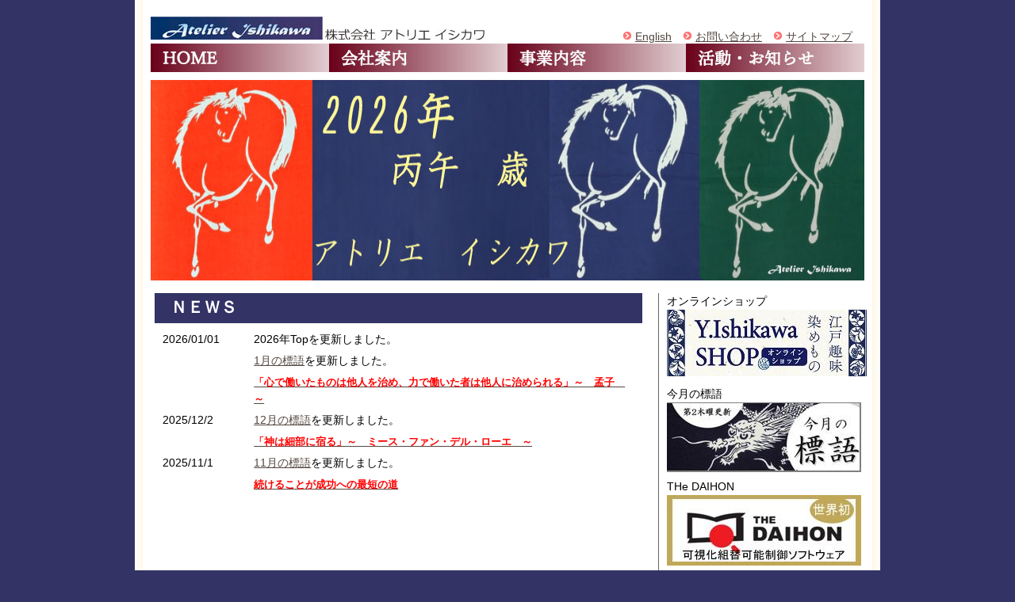

--- FILE ---
content_type: text/html
request_url: https://www.a-ishikawa.co.jp/
body_size: 6115
content:
<!DOCTYPE html PUBLIC "-//W3C//DTD XHTML 1.0 Transitional//EN" "http://www.w3.org/TR/xhtml1/DTD/xhtml1-transitional.dtd">
<html xmlns="http://www.w3.org/1999/xhtml">
<head>
<meta http-equiv="Content-Type" content="text/html; charset=UTF-8" />
<meta name='keywords' content='アトリエ　イシカワ,Atelier Ishikawa,ソフトウェア,ソフトウェア開発・設計,半導体製造装置,半導体検査装置,ウェハ,ファブソリューション,プロジェクトマネジメント,コンサルタント'>
<link rel="Shortcut Icon" type="img/x-icon" href="img/favicon.ico" /> 
<link href="common/css/import.css" rel="stylesheet" type="text/css" />
<link href="top/top.css" rel="stylesheet" type="text/css" />
<script type="text/javascript" src="http://ajax.googleapis.com/ajax/libs/jquery/1.7.2/jquery.min.js"></script>
<script type="text/javascript" src="common/js/common.js"></script>
<script type="text/javascript" src="common/js/jquery.cycle.all.latest.js"></script>
<script type="text/javascript" src="common/js/jquery.colorbox.js"></script>
<!--[if lte IE 6]>
<script type="text/javascript" src="common/js/unitpngfix.js"></script>
<![endif]-->

<title>アトリエイシカワ</title>

</head>

<body>


<div id="wrapper">

<div id="header">
<h1><a href="index.html" title="アトリエイシカワ">アトリエイシカワ</a></h1>

<ul id="g_navi">
<li class="gn01"><a href="index.html" title="HOMEへ">HOME</a></li>
<li class="gn02"><a href="about/about01/index.html" title="会社案内">会社案内</a></li>
<li class="gn03"><a href="services/services01/index.html" title="事業内容">事業内容</a></li>
<li class="gn04 na00"><a href="activity/activity01/index.html" title="活動・お知らせ">活動・お知らせ</a></li>
</ul>

<ul id="t_navi">
<li class="tn01"><a href="../../english/index.html" title="English">English</a></li>
<li class="tn02"><a href="contact/index.html" title="お問い合わせ">お問い合わせ</a></li>
<li class="tn03"><a href="sitemap/index.html" title="サイトマップ">サイトマップ</a></li>
</ul>

</div>

<div id="main">


<!--スライドショー用-->
<ul id="slide">
<!--
<li><img src="top/img/Top-2022-tora-3.jpg" width="900" height="256" alt="AI"/></li>
<li><img src="top/img/slide03.jpg" wi	dth="900" height="256" alt="AI-Yokohama-1"/></li>
<li><img src="top/img/slide04.jpg" width="900" height="256" alt="AI-Nihombashi-2"/></li>
-->
<li><img src="top/img/Top-2026-uma.jpg" width="900" height="256" alt="AI"/></li>
</ul>


<!--バナー-->
<div id="banner">
<ul>

<li class="ba00">
オンラインショップ<br>
<a href="https://www.ai-y-ishikawa.com/" title=""><img src="top/img/ai-y-ishikawa-banner-2-1.JPG"></a><br></li>
<br>

<li class="ba01">
今月の標語<br>
<a href="activity/activity01/index.html" title=""><img src="top/img/slogan-2013.jpg"></a><br></li>
<br>


<li class="ba02">
THe DAIHON<br>
<a href="services/services03/index.html#DAIHON" title=""><img src="top/img/DAIHON-2014.jpg"></a></li><br>

<!-- <li class="ba03">
コンサルタントの眼<br>
<a href="activity/activity02/index.html" title=""><img src="top/img/consultant-2013.jpg"></a><br></li>
<br> -->

<!--<li class="ba03">
アトリエの　SDGs<br>
<a href="activity/activity05/index.html" title=""><img src="top/img/sdgs-1.JPG"></a><br></li>
<br>-->


<!--<li class="ba04"><a href="#" title="">バナー04</a></li>-->


</ul>
</div>

<div id="news01" class="update">
<h5><span>ＮＥＷＳ</span></h5>
<!--<h3>NEWS</h3>-->
<dl>


<dt>2026/01/01</dt>
<dd>2026年Topを更新しました。</dd>
<dd><a href="activity/activity01/index.html">1月の標語</a>を更新しました。</dd>
<dd><a href="activity/activity01/index.html"><span class="fo04a">「心で働いたものは他人を治め、力で働いた者は他人に治められる」～　孟子　～
</a></span></dd>


<dt>2025/12/2</dt>
<dd><a href="activity/activity01/index.html">12月の標語</a>を更新しました。</dd>
<dd><a href="activity/activity01/index.html"><span class="fo04a">「神は細部に宿る」～　ミース・ファン・デル・ローエ　～</a></span></dd>


<dt>2025/11/1</dt>
<dd><a href="activity/activity01/index.html">11月の標語</a>を更新しました。</dd>
<dd><a href="activity/activity01/index.html"><span class="fo04a">続けることが成功への最短の道</a></span></dd>







<br>
<br>
<br>
<br>


</dl>

</div>
<br><br>
<div id="news02" class="update">
<h5><span>技術関連・お知らせ</span></h5>
<dl>

<dt>2025/10/2</dt>
<dd>お知らせ　を更新しました</dd>
<dd><a href="activity/activity03/index.html">2025/08/17 富岡八幡宮、二ノ宮神輿渡御　白半纏</a>を日本橋支社がご用意いたしました。
</dd>

<dt>2025/02/18</dt>
<dd>お知らせ　を更新しました</dd>
<dd><a href="activity/activity03/index.html">2025/2/8　21時「出没！アド街ック天国」</a>日本橋支社が出演しました。
</dd>


<dt>2023/07/10</dt>
<dd>
DAIHON　ソフトウェアのご紹介動画をアップしました。
<a href="activity/activity03/index.html#20230710-AI-Y">DAIHON　技術 ワーク搬送の装置ビュー</a>は、いろいろな効果をもたらしました。

</dd>


<dt>2023/06/04</dt>
<dd>
独自技術　DAIHON　ソフトウェアのご紹介動画（英語版）を作成しました。
<a href="activity/activity03/index.html#20230604-AI-Y">DAIHON　技術</a>"Visualization"/"Recombinable"/"Overall bird's-eye  view"　をご覧くださいませ。
</dd>

<dt>2023/01/03</dt>
<dd><a href="activity/activity03/index.html">総務からのお知らせ「ウィコネクト・インターナショナル国際認定企業」としてセミコン・ジャパン2022」出展</a>いたしました。</dd>

<dd><a href="activity/activity05/index.html">NGO　ワンラブ・プロジェクトからのお知らせ</a>を更新しました。</dd>





<dt>2022/01/21</dt>
<dd><a href="activity/activity05/index.html">アトリエのSDGs　をお知らせします。</dd>

<dt>2021/09/09</dt>
<dd>コンサルタントの眼を更新しました。</dd>
<dd><a href="activity/activity02/index.html"><span class="fo04a">第19回　お約束を守れるようにする仕組み-1 ～　スケジュールToDoリスト・ルール　～ by 石川　恵美</a></span>
</dd>

<dt>2020/11/14</dt>
<dd>
ウィコネクト・インターナショナル様にご指導ご鞭撻を賜り、5分のご紹介動画を作成しました。
<a href="activity/activity03/index.html#20201114-AI-Y">横浜本社紹介</a>、
<a href="activity/activity03/index.html#20201114-AI-N">日本橋事業部紹介</a>のご紹介動画をご覧くださいませ。

</dd>

<dt>2020/06/30</dt>
<dd>コンサルタントの眼を更新しました。</dd>
<dd><a href="activity/activity02/index.html"><span class="fo04a">第18回　お約束を守らないお人への対応-1　～波動的相互推進力～ by 石川　恵美</a></span>
</dd>


<dt>2020/04/26</dt>
<dd>総務よりお知らせを更新しました。<br>
<a href="../activity/activity03/index.html#20200424-WBE-AI">日刊工業新聞社にウィコネクトインターナショナル記事掲載</a>されました。<br>
<a href="../activity/activity03/index.html#201908-WBE-AI">ウィコネクインターナショナルの国際認定</a>を受けました。<br>
</dd>


<dt>2020/04/10</dt>
<dd>コンサルタントの眼を更新しました。</dd>
<dd><a href="activity/activity02/index.html"><span class="fo04a">第17回　数学を学ぶ重要性 by 石川　恵美</a></span>
<small>　 ～　脳の開拓　～</small></dd>

<dt>2019/11/30</dt>
<dd>コンサルタントの眼を更新しました。</dd>
<dd><a href="activity/activity02/index.html"><span class="fo04a">第16回　心が折れない秘訣 by 石川　恵美</a></span>
<small>　～　次の工程のお人の作業を愛する行為　～</small></dd>


<dt>2019/2/8</dt>
<dd>コンサルタントの眼を更新しました。</dd>
<dd><a href="activity/activity02/190208.html"><span class="fo04a">第15回　勝手にルビコン川渡るな！ by 石川　恵美</a></span>
<small>　～　アトリエが努力しているチェックポイント　～</small></dd>


<dt>2018/8/18</dt>
<dd>コンサルタントの眼を更新しました。</dd>
<dd><a href="activity/activity02/180818.html.html"><span class="fo04a">第14回　２割増し君との仕事 by 石川　恵美</a></span>
<small>　～　アトリエが努力しているチェックポイント　～</small></dd>

<dt>2018/1/11</dt>
<dd>コンサルタントの眼を更新しました。</dd>
<dd><a href="activity/activity02/180111.html"><span class="fo04a">第13回　”充足感”を重視しすぎの「８割君」 by 石川　恵美</a></span>
<small>　～　リスク回避の様子見　～</small></dd>


<dt>2017/6/9</dt>
<dd>コンサルタントの眼を更新しました。</dd>
<dd><a href="activity/activity02/170609.html"><span class="fo04a">第12回 "株式会社　自分"を成功させる組織構成 by 石川　恵美</a></span>
<small>　～ 役員構成は4部門 ～</small></dd>

 <dt>2016/12/20</dt>
<dd>コンサルタントの眼を更新しました。</dd>
<dd><a href="activity/activity02/161220.html"><span class="fo04a">第11回　メンタル不調時、やってほしいこと-2 by 石川　恵美</a></span>
<small>　～ 迷った時だけ、記録する ～</small></dd>


<dt>2016/11/29</dt>
<dd>コンサルタントの眼を更新しました。</dd>
<dd><a href="activity/activity02/161129.html"><span class="fo04a">第10回　メンタル不調時、まずやってほしいこと by 石川　恵美</a></span>
<small>　～ 夜中のカップ麺、カルビ丼は、… ～</small></dd>


<dt>2016/11/21</dt>
<dd><a href="activity/activity03/index.html#20161121-EPT-201605-AI"><span class="fo03c">実装技術 2016年5月号</a></span>に弊社の記事が掲載されました。
</dd>

<dt>2015/7/7</dt>
<dd>コンサルタントの眼を更新しました。</dd>
<dd><a href="activity/activity02/150707.html"><span class="fo04a">第９回　有効な会議のススメ by 山田 晴美</a></span>
<small>　～ 無駄な会議を有効にする２つの原則 ～</small></dd>

<dt>2015/4/7</dt>
<dd>コンサルタントの眼を更新しました。</dd>
<dd><a href="activity/activity02/150407.html">第８回　「時間がない」という言い訳 by 山田 晴美</a>
<small>　～この言葉から見れる、その人の仕事の仕方～</small></dd>

<dd><a href="activity/activity03/index.html#20150407-SEMI-PV-2014-AI"><span class="fo03c">SEMIジャパンより、テクニカル・コミッティー賞</a></span>を受賞しました。<br>
</dd>

<dt>2014/10/14</dt>
<dd><a href="services/services01/index.html"><span class="fo03c">横浜事業内容 / 独自技術 </a></span>を更新しました。</dd>
<dd><a href="services/services03/index.html"><span class="fo04a">The DAIHON</a></span> / <a href="services/services03/Barbarella.html"><span class="fo04a">ビッグデータ解析</a></span> / <a href="services/services03/PM.html"><span class="fo04a">プロジェクト管理</a></span></dd>

<dd>コンサルタントの眼を更新しました。</dd>
<dd><a href="activity/activity02/141015.html"><span class="fo04a">第７回「知っている事と、できる事の違い」 by 山田 晴美</a></span></dd>
<dd><small>　～知識メタボにならず、ゼロから１を生みだす為に～</small></dd>


<dt>2014/1/22</dt>
<dd>
<a href="http://kanagawa-president.net/atelier-ishikawa"><span class="fo04a">神奈川の社長.tv</span></a>　番組に代表　石川恵美の番組が掲載されました。</dd>

<dt>2013/07/27</dt>
<dd>Website全面改訂し、
<a href="services/services01/leader.html"><span class="fo04a">リーダのチェック項目</span></a>を掲載しました。</dd>
<dd>コンサルタントの眼を掲載しました。</dd>
<dd><a href="activity/activity02/130727.html"><span class="fo04a">第６回「ウェハ瓦割から１５年～」</a></span></dd>
<dd>過去のトラブルを振り返り、果たして怒るべきだったのか？反省しました。 </dd>

<dt>2012/12/166</dt>
<dd>コンサルタントの眼を更新しました。</dd>
<dd><a href="/activity/activity02/121216.html">第５回「早く走り過ぎて、見逃しのないように？」 by 山田 晴美</a></dd>
<dd>プロジェクトは、どのように仕切りを行うか？を提案します。 </dd>

<dt>2012/01/21</dt>
<dd><a href="services/services03/index.html#DAIHON" target=""><span class="fo03c">独自技術 "The DAIHON"</span></a>を掲載しました。</p></dd>

<dt>2011/09/26</dt>
<dd>コンサルタントの眼を更新しました。</dd>
<dd><a href="activity/activity02/110926.html">第４回「どのビジネスを選択すべきか？決断のStep」  by 果田　理奈</a></dd>
<dd>企業は、どのビジネスをどう続けるべきか？の決断のStepを提案します。 </dd>

<dt>2011/01/10</dt>
<dd>コンサルタントの眼を更新しました。</dd>
<dd><a href="activity/activity02/110110.html">第３回「”事実を報告しない”と”嘘”の境界 」  by 果田　理奈</a></dd>
<dd>管理職を苦しめる組織の歯車が狂う瞬間の解決策を提案します。</dd>

</dl>

<p class="link_news"><a href="news/index.html">NEWS・更新一覧</a></p>

</div>

</div>

<div id="footer">
<p class="backtop"><a href="#wrapper">このページの上部へ</a></p>

<ul id="f_navi">
<li><a href="privacy/index.html" title="プライバシーポリシー">プライバシーポリシー</a></li>
</ul>

<p class="copyright">Copyright©Atelier Ishikawa co.,ltd., 2021, all rights reserved.</p>


<script type='text/javascript'>
<!--
(function() {
var login = '',
    fpf = true,
    fpn = '__ulfpc';

// DO NOT ALTER BELOW THIS LINE
var id = 166318, h = 'aeeb';
var rand = rand || Math.floor(Math.random() * 9000000) + 1000000;
if('http:'==document.location.protocol){var params={id:id,lt:3,h:h,url:document.URL,ref:document.referrer,lg:login,rand:rand,bw:(window.innerWidth?window.innerWidth:(document.documentElement && document.documentElement.clientWidth!=0?document.documentElement.clientWidth:(document.body?document.body.clientWidth:0 ))),bh:(window.innerHeight?window.innerHeight:(document.documentElement && document.documentElement.clientHeight!=0?document.documentElement.clientHeight:(document.body?document.body.clientHeight:0 ))),dpr:(window.devicePixelRatio!=undefined?window.devicePixelRatio:0),sw:screen.width,sh:screen.height,dpr:(window.devicePixelRatio!=undefined?window.devicePixelRatio:0),sb:document.title,guid:'ON'};if(fpf){params.fp=getuid(fpn);}params.eflg=1;var a=document.createElement('a');var lg=document.createElement('img');lg.setAttribute('id','_ullogimgltr');lg.setAttribute('width',1);lg.setAttribute('height',1);lg.setAttribute('alt','');var src='http://le.nakanohito.jp/le/1/?';for(var key in params ) src=src.concat(key+'='+encodeURIComponent(params[key] )+'&');lg.src=src.slice(0,-1);a.setAttribute('href','http://smartphone.userlocal.jp/');a.setAttribute('target','_blank');a.appendChild(lg);var s=document.getElementsByTagName('body')[0];s.appendChild(a);}
function getuid(key){var arr=[],date=new Date(),exp=new Date();exp.setFullYear(exp.getFullYear()+7);if(document.cookie){arr=document.cookie.split(";");for(var i=0; i<arr.length; i++ ){var str=arr[i].replace(/^\s+|\s+$/g,"");var len=str.indexOf('=');if(str.substring(0,len)==key)return unescape(str.slice(len+1));}}var r=randobet(4);var m=date.getMonth()+1,d=date.getDate(),h=date.getHours(),i=date.getMinutes(),s=date.getSeconds();var num=String(date.getFullYear())+(String(m).length==1?'0':'' )+String(m)+(String(d).length==1?'0':'' )+String(d)+(String(h).length==1?'0':'' )+String(h)+(String(i).length==1?'0':'' )+String(i)+(String(s).length==1?'0':'' )+String(s)+String(r);document.cookie=key+'='+num+'_f; expires='+(new Date(exp).toUTCString())+'; domain='+location.hostname;return num+'_f';}
function randobet(n){var a='123456789'.split(''),s='';for(var i=0;i<n;i++) s+=a[Math.floor(Math.random() * a.length)];return s;};
})();
//-->
</script>
<noscript>
<a href='http://smartphone.userlocal.jp/' target='_blank'><img src='http://le.nakanohito.jp/le/1/?id=166318&h=aeeb&lt=3&guid=ON&eflg=1' alt='スマートフォン解析' height='1' width='1' border='0' /></a>
</noscript>




</div>


</div>

</body>
</html>


--- FILE ---
content_type: text/css
request_url: https://www.a-ishikawa.co.jp/common/css/import.css
body_size: 91
content:
@charset "UTF-8";
/* CSS Document */

@import url("reset.css");
@import url("layout.css");


--- FILE ---
content_type: text/css
request_url: https://www.a-ishikawa.co.jp/top/top.css
body_size: 476
content:
@charset "UTF-8";
/* CSS Document */
#slide img{
width:900px;
margin:0 0 15px 10px;
}
#banner{
width:254px;
height:376px;
float:right;
margin:0 15px 0 0;
border-left:1px solid #666;
}
#banner ul {
widh:245px;
padding:0 0 0 10px;
}
#banner ul li{
width:245px;
height:88px;
margin:0 0 8px 0;
}
#banner li a{
display:block;
width:245px;
height:88px;
background-color;
}
h3{
text-indent:-9999px;
border:none;
height:30px;
padding:0;
}
#news01{
float:left;
width:615px;
height:380px;
margin:0 15px 10px 15px;
}
#news01 h3{
background-image:url(img/news01.jpg);
height:30px;
margin:0 0 10px 0;
}
#news02 h3{
background-image:url(img/news02.jpg);
height:30px;
margin:0 0 10px 0; 
}
#news02{
width:890px;
clear:both;
margin:0 auto;
}
.update dl{
margin:10px;
}
.update dt{
width:8em;
float:left;
clear:both;
margin:0 0 6px 0;
}
.update dd{
margin:0 0 6px 8em;
}
.link_news{
float:right;
margin:0 10px;

}
.link_news a{
text-decoration:none;
background-color:#6699CC;
padding:3px 10px;
color:#fff;
}
.link_news b{
text-decoration:none;
background-color:#6699CC;
padding:3px 10px;
color:#fff;
}
.link_news c{
text-decoration:none;
background-color:#333366;
padding:3px 10px;
color:#fff;
}

--- FILE ---
content_type: text/css
request_url: https://www.a-ishikawa.co.jp/common/css/reset.css
body_size: 776
content:
@charset "UTF-8";
/* CSS Document */


/* =reset
----------------------------------*/

body,div,dl,dt,dd,ul,ol,li,
h1,h2,h3,h4,h5,h6,pre,form,
fieldset,legend,input,textarea,
p,blockquote,table,caption,
tbody,tfoot,thead,th,td,option{
margin:0;
padding:0;
}

table{
border-collapse:collapse;
border-spacing:0;
}

fieldset,img,
abbr,acronym{
border:0;
}

address,caption,cite,
code,dfn,th,var,
optgroup,strong,em,b,i{
font-style:normal;
font-weight:normal;
}

ol,ul{
list-style:none;
}

caption,th{
text-align:left;
}

h1,h2,h3,h4,h5,h6{
font-size:100%;
font-weight:normal;
}

q:before,q:after{
content:'';
}

a,ins,del{
text-decoration: none;
}

img{
vertical-align: bottom;
}

object,embed,th,td{
vertical-align: top;
}

/* =common
----------------------------------*/

html,h1,h2,h3,h4,h5,h6 {
font-size: 100%;
}

body {
font-family:'ヒラギノ角ゴ Pro W3','Hiragino Kaku Gothic Pro','メイリオ',Meiryo,'ＭＳ Ｐゴシック','MS PGothic',sans-serif;
font-size: 10px;
line-height:150%;
}

body.msie {
font-size: 62.5%;
}

body.win {
font-family: 'メイリオ',Meiryo,'ＭＳ Ｐゴシック','MS PGothic',sans-serif;
}

.pl{
float:left;
}
.pr{
float:right;
}
/**/

/* =clearfix
----------------------------------*/

.clearfix:after{
content:".";
display:block;
visibility:hidden;
height:0.1px;
font-size:0.1em;
line-height:0;
clear:both;
}

.clearfix{
display:inline-block;
}

/* MacIE begin \*/
*+html .clearfix{
height:1%;
}

* html .clearfix{
height:1%;
}

.clearfix{
display: block;
}
/* Mac IE end */




--- FILE ---
content_type: text/css
request_url: https://www.a-ishikawa.co.jp/common/css/layout.css
body_size: 2857
content:
@charset "UTF-8";
/* CSS Document */
/*link*/
a:link{
color:#534741;
text-decoration:underline;
}
a:visited{
color:#534741;
text-decoration:underline;
}
a:hover{
color:#FF515A;
text-decoration:underline;
}
a:active{
color:#FF515A;
text-decoration:underline;
}
/**/
body{
background-color:#333366;
/*background-color:#FAEBD7;*/
/*background-image:url(../img/back.png);*/
font-size:90%;
}
#wrapper{
width:940px;
height:100%;
margin:0 auto;
background-image:url(../img/bg.gif);
background-repeat:repeat-y;
background-color:#fff;
}

/*header*/
#header{
width:900px;
padding:20px 20px 0 20px;
position:relative;
}
h1{
width:426px;
height:30px;
background-image:url(../img/logo.jpg);
margin:0 0 5px 0;
text-indent:-999999px;
}
h0{
width:426px;
height:30px;
/* background-image:url(../img/logo-e.jpg);*/
margin:0 0 10px 0;
text-indent:-999999px;
}
h1 a{
display:block;
width:426px;
height:30px;
}
#g_navi{
width:900px;
height:36px;
margin:0 0 8px 0;
clear:both;
/*background-image:url(../img/navi_bg.jpg);
background-position:center left;*/
}
#g_navi li{
float:left;
width:225px;
height:36px;
margin:0;
text-indent:-99999px;
}
#g_navi li a{
display:block;
width:225px;
height:36px;
overflow:hidden;
}
#g_navi .gn01 a{
background-image:url(../img/gn01.jpg);
}
#g_navi .gn01 a:hover{
background-image:url(../img/gn01_on.jpg);
}

#g_navi .egn01 a{
background-image:url(../img/egn01.jpg);
}
#g_navi .egn01 a:hover{
background-image:url(../img/egn01_on.jpg);
}


#g_navi .gn02 a{
background-image:url(../img/gn02.jpg);
}
#g_navi .gn02 a:hover{
background-image:url(../img/gn02_on.jpg);
}
#g_navi .gn02_n a{
background-image:url(../img/gn02_on.jpg);
}
#g_navi .egn02 a{
background-image:url(../img/egn02.jpg);
}
#g_navi .egn02 a:hover{
background-image:url(../img/egn02_on.jpg);
}
#g_navi .egn02_n a{
background-image:url(../img/egn02_on.jpg);
}

#g_navi .gn03 a{
background-image:url(../img/gn03.jpg);
}
#g_navi .gn03 a:hover{
background-image:url(../img/gn03_on.jpg);
}
#g_navi .gn03_n a{
background-image:url(../img/gn03_on.jpg);
}
#g_navi .egn03 a{
background-image:url(../img/egn03.jpg);
}
#g_navi .egn03 a:hover{
background-image:url(../img/egn03_on.jpg);
}
#g_navi .egn03_n a{
background-image:url(../img/egn03_on.jpg);
}

#g_navi .gn04 a{
background-image:url(../img/gn04.jpg);
}
#g_navi .gn04 a:hover{
background-image:url(../img/gn04_on.jpg);
}
#g_navi .gn04_n{
background-image:url(../img/gn04_on.jpg);
}
#g_navi .egn04 a{
background-image:url(../img/egn04.jpg);
}
#g_navi .egn04 a:hover{
background-image:url(../img/egn04_on.jpg);
}
#g_navi .egn04_n{
background-image:url(../img/egn04_on.jpg);
}

#t_navi{
clear:both;
position:absolute;
top:36px;
right:20px;
}
#t_navi li{
float:left;
padding:0 15px;
background-image:url(../img/t_navi.gif);
background-repeat:no-repeat;
background-position:left 4px;
}
/*11月OPEN時はとじる*/

#t_navi li.tn04{
display:none;
}

/*main*/
#main{
width:920px;
margin:0 10px;
}
#pan{
font-size:90%;
margin-left:16px;
}
#pan li{
float:left;
margin:0 0 3px 0;
padding:0 15px;
background-image:url(../img/pan.gif);
background-repeat:no-repeat;
background-position:left 4px;
}
#pan li:first-child{
padding-left:0;
}
#pan .pa00{
background-image:none;
}
h2{
clear:both;
width:900px;
height:96px;
margin:0 auto 16px;
text-indent:-99999px;
background-image:url(../img/h2.jpg)
}
h22{
clear:both;
width:900px;
height:96px;
margin:0 auto 16px;
text-indent:-99999px;
background-image:url(../img/h22.jpg)
}
h22 span{
display:block;
width:900px;
height:45px;
margin:0 auto 16px;
text-indent:-99999px;
background-image:url(../img/h22.jpg)
}
h2 span{
display:block;
width:900px;
height:96px;
margin:0 auto 16px;
text-indent:-99999px;
}
h5{　　　　　　　　　　/*-----箱見出し　藍----*/
width:690px;
height:30px;
background-color:#333366;
color: #FFFFFF; 
font-size: 16pt;
font-weight: bold;
margin:0 0 10px 0;
padding:8px 0px 0px 20px;
}
/*-----newsバー----*/
/*
h55{
clear:both;　　　　　　　　　　
width:690px;
height:30px;
margin:0 auto 16px;
text-indent:-99999px;
background-image:url(../img/h55.jpg)
}
*/
h6{　　　　　　　　　　/*-----箱見出し　薄青----*/
width:690px;
height:30px;
background-color:#6699CC;
color: #FFFFFF; 
font-size: 16pt;
font-weight: bold;
margin:0 0 10px 0;
padding:8px 0px 0px 20px;
}
h7{　　　　　　　　　　/*-----箱見出し　藍　半分----*/
width:330px;
height:30px;
background-color:#333366;
color: #FFFFFF; 
font-size: 16pt;
font-weight: bold;
margin:0 0 10px 0;
padding:8px 0px 0px 0px;
}
h8{　　　　　　　　　　/*-----箱見出し　藍　900px----*/
width:900px;
height:30px;
background-color:#333366;
color: #FFFFFF; 
font-size: 16pt;
font-weight: bold;
margin:0 0 10px 0;
padding:8px 0px 0px 20px;
}
h9{　　　　　　　　　　/*-----見出し　藍 yamada----*/
width:690px;
height:30px;
background-image:url(../img/midashi10.png);
background-repeat:repeat-x;
color: #FFFFFF; 
font-size: 14pt;
font-weight: bold;
margin:0 0 10px 0;
padding:8px 0px 0px 20px;
}


#sidemenu{
clear:both;
width:185px;
float:left;
margin:0 15px 200px 20px;
font-size:85%;
height:600px;
}
#sidemenu li{
width:185px;
margin:0;
background-image:url(../img/dot.gif);
background-position:bottom;
background-repeat:repeat-x;
}
#sidemenu li a{
display:block;
width:169px;
height:21px;
text-decoration:none;
padding:5px 0 0 16px;
background-image:url(../img/t_navi.gif);
background-position:0 8px;
background-repeat:no-repeat;
}
#sidemenu li ul{
margin:0 0 0 10px;
background-image:none;
width:175px;
}
/*文字が多い、2行にする場合時のみーlistにclass="sm"追加*/
#sidemenu li.sm{
height:40px;
margin:0;
}
#sidemenu li.sm a{
display:block;
height:36px;
text-decoration:none;
padding:6px 0 0 16px;
background-position:0px 16px;
line-height:120%;
}
/*インデント追加*/
#sidemenu li ul li{
width:150px;
margin:0 0 0 6px;
background-image:none;
}
#sidemenu li ul li a{
width:150px;
padding:5px 0 0 18px;
background-position:0 10px;
}
#sidemenu li ul li:last-child{
padding:0 0 3px 0;
}


/*メインコンテンツ*/
#container{
width:680px;
float:left;
position:relative;
word-wrap:break-word;
}

/*footer*/
#footer{
clear:both;
width:900px;
margin:20px 20px 20px 20px;
padding:20px 0 0 0;
}
.backtop{
margin:30px;
float:right;
}
#f_navi{
clear:both;
float:right;
margin:0 0 10px;
}
#f_navi li{
padding:0 15px;
background-image:url(../img/t_navi.gif);
background-repeat:no-repeat;
background-position:left 4px;
}
#footer .copyright{
clear:both;
background-color:#333366;
color: #FFFFFF; 
padding:5px;
/* margin:0 0 0 0;*/
margin-bottom:10px;
text-align:center;
}

/*container共通*/
#container{
line-height:170%;
}
#container div.first{
border:none;
padding:0;
}
h3{
font-weight:bold;
border-left:4px solid #B3DCE7;
border-right:4px solid #B3DCE7;
border-top:1px solid #B3DCE7;
border-bottom:1px solid #B3DCE7;
background-image:url(../img/h3_bg.gif);
background-repeat:repeat-x;
background-position:bottom;
font-size:130%;
padding:6px;
margin:0 0 12px 0;
letter-spacing:0.2em;
clear:both;
}
.box01{
width:100%;
margin:0 0 5px 0;
clear:both;sige
}
.date{
font-size:110%;
padding:0 6px;
font-weight:bold;
}
.box01 .float_r{
float:right;
margin:0 15px 15px 15px;
}
.box01 .float_l{
float:left;
margin:0 15px 15px 5px;
}
.box01 .float_no{
text-align:center;
margin:0 15px 15px 15px;
display:block;
}
.txt{
margin:5px 5px;
}



/*各共通*/
#container .p_lef{
text-align:left;
margin:10px 0px 60px 5px;
}
#container .p_cen{
text-align:center;
margin:10px 0 60px 5px;
}
#container .p_rig{
text-align:right;
margin:10px 0 60px 5px;
}





/*強調*/
strong{
font-weight:bold;
}

/*太さ、文字間拡大*/
/*---------------大見出しＡ：文字サイズ160％、太文字、黒、背景あり*/
.fo01a_01{
font-weight:bold;
font-size:160%;
line-height:180%;
letter-spacing:0.1em;
color:#fff;
padding:3px 4px;
background-color:#00419A;/*-----青-----*/
}
.fo01a_02{
font-weight:bold;
font-size:160%;
line-height:180%;
letter-spacing:0.1em;
color:#;
padding:3px 4px;
background-color:#FF225D;/*-----赤-----*/
}
.fo01a_03{
font-weight:bold;
font-size:160%;
line-height:180%;
letter-spacing:0.1em;
color:#;
padding:3px 4px;
background-color:#FF6600;/*-----オレンジ-----*/
}
.fo01a_04{
font-weight:bold;
font-size:160%;
line-height:180%;
letter-spacing:0.1em;
color:#fff;
padding:3px 4px;
margin:0px 0px 5px 0px;
background-color:#333366;/*-----藍-----*/
}
.fo01a_05{
font-weight:bold;
font-size:160%;
line-height:180%;
letter-spacing:0.1em;
color:#fff;
padding:3px 4px;
background-color:#CC3366;/*-----ピンク-----*/
}
.fo01a_06{
width:600px;/*------ 横幅指定 -----*/
font-weight:bold;
font-size:160%;
line-height:180%;
color:#fff;
padding:3px 4px;
background-color:#6699CC;/*-----うすい青-----*/
}
.fo01a_07{
font-weight:bold;
font-size:160%;
line-height:180%;
letter-spacing:0.1em;
color:#fff;
padding:3px 4px;
background-color:#99CCFF;/*-----かなりうすい青-----*/
}
/*---------------大見出しＢ：文字サイズ160％、太文字、黒、背景なし*/
.fo01b_01{
font-weight:bold;
font-size:160%;
line-height:180%;
letter-spacing:0.1em;
color:#00419A;/*-----青-----*/
padding:3px;
margin:3px 3px 3px 3px;
}
.fo01b_02{
font-weight:bold;
font-size:160%;
line-height:180%;
letter-spacing:0.1em;
color:#FF225D;/*-----赤-----*/
padding:3px;
}
.fo01b_03{
font-weight:bold;
font-size:160%;
line-height:180%;
letter-spacing:0.1em;
color:#FF6600;/*-----オレンジ-----*/
padding:3px;
}
/*---------------中見出しＡ：文字サイズ130％、太文字、色*/
/*1.2倍*/
.fo02a_01{
font-weight:bold;
font-size:130%;
line-height:150%;
letter-spacing:0.1em;
color:#;
padding:3px 3px 3px 10px;
border-left:6px solid #00419A;/*-----青-----*/
}
.fo02a_02{
font-weight:bold;
font-size:130%;
line-height:150%;
letter-spacing:0.1em;
color:#;
padding:3px 3px 3px 10px;
border-left:6px solid #FF225D;/*-----赤-----*/
}
.fo02a_03{
font-weight:bold;
font-size:130%;
line-height:150%;
letter-spacing:0.1em;
color:#;
padding:3px 3px 3px 10px;
border-left:6px solid #FF6600;/*-----オレンジ-----*/
}
.fo02a_04{
font-weight:bold;
font-size:130%;
line-height:150%;
letter-spacing:0.1em;
color:#;
padding:3px 3px 3px 10px;
border-left:6px solid #6699CC;/*-----うすい青-----*/
}
/*---------------中見出しＢ：文字サイズ130％、太文字、色*/
/*1.2倍*/
.fo02b_01{
font-weight:bold;
font-size:130%;
line-height:150%;
letter-spacing:0.1em;
color:#00419A;/*-----青-----*/
padding:3px;
margin:3px 3px 0px 3px;
}
.fo02b_02{
font-weight:bold;
font-size:130%;
line-height:150%;
letter-spacing:0.1em;
color:#FF225D;/*-----赤-----*/
padding:3px;
}
.fo02b_03{
font-weight:bold;
font-size:130%;
line-height:150%;
letter-spacing:0.1em;
color:#FF6600;/*-----オレンジ-----*/
padding:3px;
}
/*---------------小見出しＡ：文字サイズ120％、太文字、青色*/
/*1.2倍*/
.fo03a{
font-weight:bold;
font-size:120%;
line-height:150%;
letter-spacing:0.1em;
color:#00419A;/*-----青-----*/
}
/*---------------小見出しＢ：文字サイズ120％、太文字、赤色*/
/*1.2倍*/
.fo03b{
font-weight:bold;
font-size:120%;
line-height:150%;
letter-spacing:0.1em;
color:#FF225D;/*-----赤-----*/
}
/*---------------小見出しＣ：文字サイズ120％、太文字、オレンジ*/
/*1.2倍*/
.fo03c{
font-weight:bold;
font-size:120%;
line-height:150%;
letter-spacing:0.1em;
color:#FF6600;/*-----オレンジ-----*/
}
/*---------------小見出しＤ：文字サイズ120％、太文字、ピンク*/
/*1.2倍*/
.fo03d{
font-weight:bold;
font-size:120%;
line-height:150%;
letter-spacing:0.1em;
color:#F3C;
}
/*---------------小見出しE：文字サイズ120％、太文字、ワイン*/
/*1.2倍*/
.fo03e{
font-weight:bold;
font-size:120%;
line-height:150%;
letter-spacing:0.1em;
color:#993366;/*-----ワイン----*/
}
/*---------------注釈赤色：90％、赤文字ー*/
.fo04a{
font-weight:bold;
font-size:90%;
color:#F00;
}
/*---------------注釈赤色：90％、赤文字ー*/
.fo04b{
font-weight:bold;
font-size:90%;
}
/*---------------引用などでインデントを追加する*/
.fo_ind{
display:block;
margin:0 10px;
}
/*---------------単純に文字色赤*/
.fo_co_a{
color:#F00;
}

/*-----------------　枠追加
.waku span{
border-left-width: 14px;
border-bottom-width: 8px;
background-color:#6699CC;
}



--- FILE ---
content_type: application/javascript
request_url: https://www.a-ishikawa.co.jp/common/js/common.js
body_size: 2310
content:
// JavaScript Document

/*別ウィンドウで表示*/
$(function(){
     $("a[href^='http://']").attr("target","_blank");
});

/*ページスクロール*/
$(function(){
     $(".backtop a").click(function(){
     $('html,body').animate({ scrollTop: $($(this).attr("href")).offset().top }, 'slow','swing');
     return false;
     })
});
/*ページスクロール*/
$(function(){
     $(".link a").click(function(){
     $('html,body').animate({ scrollTop: $($(this).attr("href")).offset().top }, 'slow','swing');
     return false;
     })
});


/*事業内容用
$(function(){
     $(".open01").click(function(){
      $("#slideBox01").slideToggle("slow");
     });
});
$(function(){
     $(".open02").click(function(){
      $("#slideBox02").slideToggle("slow");
     });
});
$(function(){
     $(".open03").click(function(){
      $("#slideBox03").slideToggle("slow");
     });
});



/**/
$(function() {
$('#slide').cycle({
fx: 'fade', 
speed: 2000, 
timeout:  2000 
});
});

/**/$(function(){
				//Examples of how to assign the ColorBox event to elements
				$(".group1").colorbox({rel:'group1'});
				$(".group2").colorbox({rel:'group2', transition:"fade"});
				$(".group3").colorbox({rel:'group3', transition:"none", width:"75%", height:"75%"});
				$(".group4").colorbox({rel:'group4', slideshow:true});
				$(".ajax").colorbox();
				$(".youtube").colorbox({iframe:true, innerWidth:425, innerHeight:344});
				$(".iframe").colorbox({iframe:true, width:"80%", height:"80%"});
				$(".inline").colorbox({inline:true, width:"60%"});
				$(".callbacks").colorbox({
					onOpen:function(){ alert('onOpen: colorbox is about to open'); },
					onLoad:function(){ alert('onLoad: colorbox has started to load the targeted content'); },
					onComplete:function(){ alert('onComplete: colorbox has displayed the loaded content'); },
					onCleanup:function(){ alert('onCleanup: colorbox has begun the close process'); },
					onClosed:function(){ alert('onClosed: colorbox has completely closed'); }
				});
				
				//Example of preserving a JavaScript event for inline calls.
				$("#click").click(function(){ 
					$('#click').css({"background-color":"#f00", "color":"#fff", "cursor":"inherit"}).text("Open this window again and this message will still be here.");
					return false;
				});
			});




